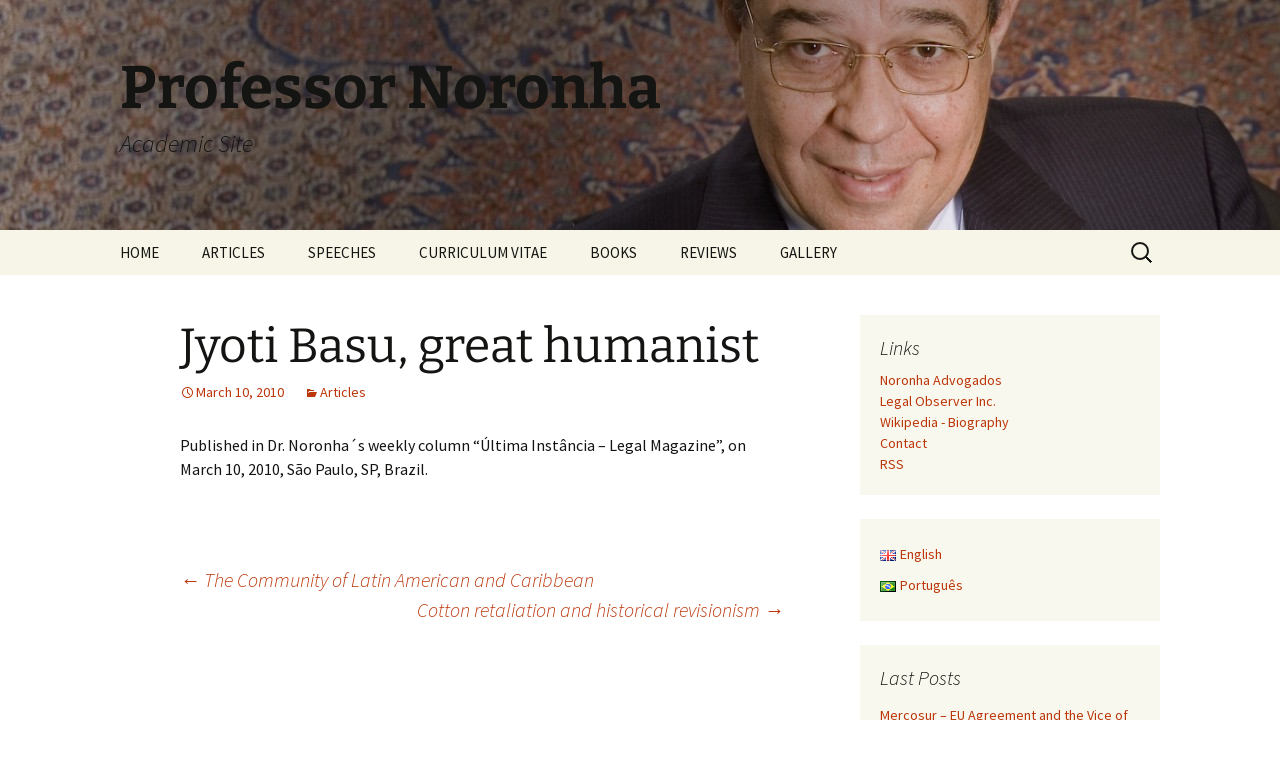

--- FILE ---
content_type: text/html; charset=UTF-8
request_url: https://www.professor-noronha.adv.br/dng/wp-admin/admin-ajax.php
body_size: -50
content:
145275.08d28425659d9f686b9e1c08e0db6020